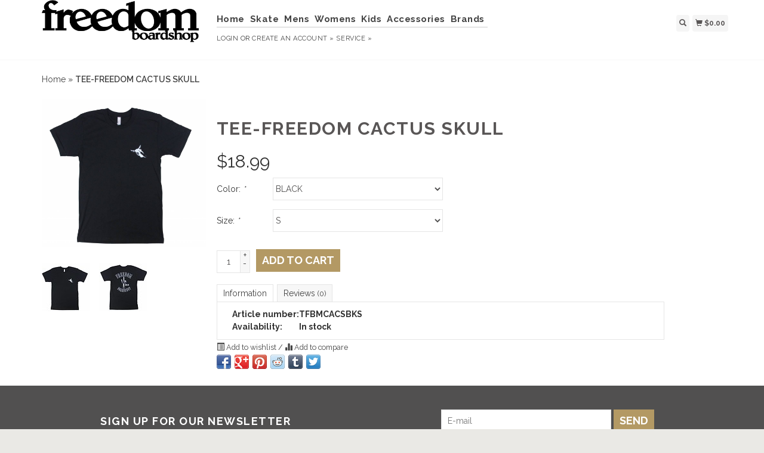

--- FILE ---
content_type: text/html;charset=utf-8
request_url: https://www.freedomboardshop.com/tee-freedom-cactus-skull.html
body_size: 6371
content:
<!DOCTYPE html>
<html lang="us">
  <head>
    <title>TEE-FREEDOM CACTUS SKULL - Freedom Boardshop</title>
    <meta charset="utf-8"/>
<!-- [START] 'blocks/head.rain' -->
<!--

  (c) 2008-2026 Lightspeed Netherlands B.V.
  http://www.lightspeedhq.com
  Generated: 31-01-2026 @ 20:31:08

-->
<link rel="canonical" href="https://www.freedomboardshop.com/tee-freedom-cactus-skull.html"/>
<link rel="alternate" href="https://www.freedomboardshop.com/index.rss" type="application/rss+xml" title="New products"/>
<meta name="robots" content="noodp,noydir"/>
<meta property="og:url" content="https://www.freedomboardshop.com/tee-freedom-cactus-skull.html?source=facebook"/>
<meta property="og:site_name" content="Freedom Boardshop"/>
<meta property="og:title" content="TEE-FREEDOM CACTUS SKULL"/>
<meta property="og:description" content="Freedom Boardshop has been serving Mesa, AZ since 1999.  Choose from our online selection of skateboards, decks, graphic tees, accessories, and more. Shipping a"/>
<meta property="og:image" content="https://cdn.shoplightspeed.com/shops/618819/files/11055114/freedom-boardshop-tee-freedom-cactus-skull.jpg"/>
<!--[if lt IE 9]>
<script src="https://cdn.shoplightspeed.com/assets/html5shiv.js?2025-02-20"></script>
<![endif]-->
<!-- [END] 'blocks/head.rain' -->
    <meta name="viewport" content="width=device-width, initial-scale=1.0" />
    <meta name="apple-mobile-web-app-capable" content="yes" />
    <meta name="apple-mobile-web-app-status-bar-style" content="black" />

    <meta content="Freedom, Boardshop, TEE-FREEDOM, CACTUS, SKULL, freedom boardshop, boardshop, skateshop, skateboards, skate, freedom skate, mesa skateshop, mesa skateboards, gilbert skateshop, gilbert skateboards, skate apparel, skate clothing, mesa skate clothing" name="keywords" />
    <meta content="Freedom Boardshop has been serving Mesa, AZ since 1999.  Choose from our online selection of skateboards, decks, graphic tees, accessories, and more. Shipping a" name="description" />
    <meta charset="UTF-8" />
    <link href="https://cdn.shoplightspeed.com/shops/618819/themes/139/assets/favicon.ico?2021043018214920200921104914" rel="shortcut icon" type="image/x-icon" />
    <link
      href="//fonts.googleapis.com/css?family=Raleway:400,300,500,600,700"
      rel="stylesheet"
      type="text/css"
    />
    <link href="https://cdn.shoplightspeed.com/shops/618819/themes/139/assets/bootstrap.css?2021043018214920200921104914" rel="Stylesheet" type="text/css" />
    <link href="https://cdn.shoplightspeed.com/shops/618819/themes/139/assets/responsive.css?2021043018214920200921104914" rel="Stylesheet" type="text/css" />

    <link href="https://cdn.shoplightspeed.com/shops/618819/themes/139/assets/jquery-sidr-dark.css?2021043018214920200921104914" rel="Stylesheet" type="text/css" />
    <link href="https://cdn.shoplightspeed.com/shops/618819/themes/139/assets/framework.css?2021043018214920200921104914" rel="Stylesheet" type="text/css" />
    <link href="https://cdn.shoplightspeed.com/assets/gui-2-0.css?2025-02-20" rel="Stylesheet" type="text/css" />
    <link href="https://cdn.shoplightspeed.com/shops/618819/themes/139/assets/custom.css?2021043018214920200921104914" rel="Stylesheet" type="text/css" />
    <script src="https://cdn.shoplightspeed.com/assets/jquery-1-9-1.js?2025-02-20" type="text/javascript"></script>
    <script src="https://cdn.shoplightspeed.com/assets/jquery-ui-1-10-1.js?2025-02-20" type="text/javascript"></script>
    <script src="https://cdn.shoplightspeed.com/assets/jquery-migrate-1-1-1.js?2025-02-20" type="text/javascript"></script>
    <script src="https://cdn.shoplightspeed.com/shops/618819/themes/139/assets/jquery-sticky-kit.js?2021043018214920200921104914" type="text/javascript"></script>
    <script src="https://cdn.shoplightspeed.com/assets/gui.js?2025-02-20" type="text/javascript"></script>
    <script src="https://cdn.shoplightspeed.com/shops/618819/themes/139/assets/jcarousel.js?2021043018214920200921104914" type="text/javascript"></script>
    <script src="https://cdn.shoplightspeed.com/shops/618819/themes/139/assets/main.js?2021043018214920200921104914" type="text/javascript"></script>
    <script src="https://cdn.shoplightspeed.com/shops/618819/themes/139/assets/jquery-zoom-min.js?2021043018214920200921104914" type="text/javascript"></script>
    <script src="https://cdn.shoplightspeed.com/shops/618819/themes/139/assets/jquery-lazyload.js?2021043018214920200921104914" type="text/javascript"></script>
    <script src="https://cdn.shoplightspeed.com/shops/618819/themes/139/assets/jquery-sidr-min.js?2021043018214920200921104914" type="text/javascript"></script>
    <script src="https://cdn.shoplightspeed.com/shops/618819/themes/139/assets/uspticker.js?2021043018214920200921104914" type="text/javascript"></script>
    <script type="text/javascript" src="https://cdn.shoplightspeed.com/shops/618819/themes/139/assets/share42.js?2021043018214920200921104914"></script>
  </head>
  <body>
    
    <div id="headercontainer">
  <header class="container labels">
    <div class="col-md-3 logocontainer col-xs-6">
      <a class="logo" href="https://www.freedomboardshop.com/" title="Skate Shop | Decks | Skateboard Parts | Clothes &amp; Accessories">
        <img alt="Skate Shop | Decks | Skateboard Parts | Clothes &amp; Accessories" src="https://cdn.shoplightspeed.com/shops/618819/themes/139/assets/logo.png?2021043018214920200921104914" class="img-responsive" />

              </a>
    </div>

    <div class="no-underline hidden-md hidden-lg headerlinks">
      <div class="login right">
        <a href="https://www.freedomboardshop.com/account/"> <span class="glyphicon glyphicon-user"></span></a>
      </div>
    </div>

    <nav>
      <div class="col-md-6 hidden-xs hidden-sm">
        <ul class="navbar top-buffer">
          <li class="item home ">
            <a class="itemLink" href="https://www.freedomboardshop.com/">Home</a>
          </li>

                      <li class="item sub">
              <a class="itemLink" href="https://www.freedomboardshop.com/skate/" title="Skate">Skate</a>

                              <ul class="subnav">
                                      <li class="subitem">
                      <a class="subitemLink" href="https://www.freedomboardshop.com/skate/decks/" title="Decks">Decks</a>

                                          </li>
                                      <li class="subitem">
                      <a class="subitemLink" href="https://www.freedomboardshop.com/skate/completes/" title="Completes">Completes</a>

                                          </li>
                                      <li class="subitem">
                      <a class="subitemLink" href="https://www.freedomboardshop.com/skate/trucks/" title="Trucks">Trucks</a>

                                          </li>
                                      <li class="subitem">
                      <a class="subitemLink" href="https://www.freedomboardshop.com/skate/wheels/" title="Wheels">Wheels</a>

                                          </li>
                                      <li class="subitem">
                      <a class="subitemLink" href="https://www.freedomboardshop.com/skate/bearings/" title="Bearings">Bearings</a>

                                          </li>
                                      <li class="subitem">
                      <a class="subitemLink" href="https://www.freedomboardshop.com/skate/griptape/" title="Griptape">Griptape</a>

                                          </li>
                                      <li class="subitem">
                      <a class="subitemLink" href="https://www.freedomboardshop.com/skate/hardware/" title="Hardware">Hardware</a>

                                          </li>
                                      <li class="subitem">
                      <a class="subitemLink" href="https://www.freedomboardshop.com/skate/longboards/" title="Longboards">Longboards</a>

                                              <ul class="subnav">
                                                      <li class="subitem">
                              <a class="subitemLink" href="https://www.freedomboardshop.com/skate/longboards/completes/" title="Completes">Completes</a>
                            </li>
                                                      <li class="subitem">
                              <a class="subitemLink" href="https://www.freedomboardshop.com/skate/longboards/decks/" title="Decks">Decks</a>
                            </li>
                                                      <li class="subitem">
                              <a class="subitemLink" href="https://www.freedomboardshop.com/skate/longboards/wheels/" title="Wheels">Wheels</a>
                            </li>
                                                  </ul>
                                          </li>
                                      <li class="subitem">
                      <a class="subitemLink" href="https://www.freedomboardshop.com/skate/helmets-pads/" title="Helmets &amp; Pads">Helmets &amp; Pads</a>

                                          </li>
                                  </ul>
                          </li>
                      <li class="item sub">
              <a class="itemLink" href="https://www.freedomboardshop.com/mens/" title="Mens">Mens</a>

                              <ul class="subnav">
                                      <li class="subitem">
                      <a class="subitemLink" href="https://www.freedomboardshop.com/mens/tees/" title="Tees">Tees</a>

                                          </li>
                                      <li class="subitem">
                      <a class="subitemLink" href="https://www.freedomboardshop.com/mens/hats/" title="Hats">Hats</a>

                                          </li>
                                      <li class="subitem">
                      <a class="subitemLink" href="https://www.freedomboardshop.com/mens/pants/" title="Pants">Pants</a>

                                          </li>
                                      <li class="subitem">
                      <a class="subitemLink" href="https://www.freedomboardshop.com/mens/shorts/" title="Shorts">Shorts</a>

                                          </li>
                                      <li class="subitem">
                      <a class="subitemLink" href="https://www.freedomboardshop.com/mens/tank-tops/" title="Tank Tops">Tank Tops</a>

                                          </li>
                                      <li class="subitem">
                      <a class="subitemLink" href="https://www.freedomboardshop.com/mens/long-sleeves/" title="Long Sleeves">Long Sleeves</a>

                                          </li>
                                      <li class="subitem">
                      <a class="subitemLink" href="https://www.freedomboardshop.com/mens/jackets/" title="Jackets">Jackets</a>

                                          </li>
                                      <li class="subitem">
                      <a class="subitemLink" href="https://www.freedomboardshop.com/mens/sweatshirts/" title="Sweatshirts">Sweatshirts</a>

                                          </li>
                                  </ul>
                          </li>
                      <li class="item sub">
              <a class="itemLink" href="https://www.freedomboardshop.com/womens/" title="Womens">Womens</a>

                              <ul class="subnav">
                                      <li class="subitem">
                      <a class="subitemLink" href="https://www.freedomboardshop.com/womens/unisex-tees/" title="Unisex Tees">Unisex Tees</a>

                                          </li>
                                      <li class="subitem">
                      <a class="subitemLink" href="https://www.freedomboardshop.com/womens/womens-tees/" title="Womens Tees">Womens Tees</a>

                                          </li>
                                      <li class="subitem">
                      <a class="subitemLink" href="https://www.freedomboardshop.com/womens/dresses/" title="Dresses">Dresses</a>

                                          </li>
                                      <li class="subitem">
                      <a class="subitemLink" href="https://www.freedomboardshop.com/womens/unisex-long-sleeves/" title="Unisex Long Sleeves">Unisex Long Sleeves</a>

                                          </li>
                                      <li class="subitem">
                      <a class="subitemLink" href="https://www.freedomboardshop.com/womens/womens-shorts/" title="Womens Shorts">Womens Shorts</a>

                                          </li>
                                  </ul>
                          </li>
                      <li class="item sub">
              <a class="itemLink" href="https://www.freedomboardshop.com/kids/" title="Kids">Kids</a>

                              <ul class="subnav">
                                      <li class="subitem">
                      <a class="subitemLink" href="https://www.freedomboardshop.com/kids/kids-tees/" title="Kids Tees">Kids Tees</a>

                                          </li>
                                      <li class="subitem">
                      <a class="subitemLink" href="https://www.freedomboardshop.com/kids/toddler-tees/" title="Toddler Tees">Toddler Tees</a>

                                          </li>
                                      <li class="subitem">
                      <a class="subitemLink" href="https://www.freedomboardshop.com/kids/kids-hats/" title="Kids Hats">Kids Hats</a>

                                          </li>
                                  </ul>
                          </li>
                      <li class="item sub">
              <a class="itemLink" href="https://www.freedomboardshop.com/accessories/" title="Accessories">Accessories</a>

                              <ul class="subnav">
                                      <li class="subitem">
                      <a class="subitemLink" href="https://www.freedomboardshop.com/accessories/sandals/" title="Sandals">Sandals</a>

                                          </li>
                                      <li class="subitem">
                      <a class="subitemLink" href="https://www.freedomboardshop.com/accessories/bags/" title="Bags">Bags</a>

                                          </li>
                                      <li class="subitem">
                      <a class="subitemLink" href="https://www.freedomboardshop.com/accessories/water-bottles/" title="Water Bottles">Water Bottles</a>

                                          </li>
                                      <li class="subitem">
                      <a class="subitemLink" href="https://www.freedomboardshop.com/accessories/sunglasses/" title="Sunglasses">Sunglasses</a>

                                          </li>
                                      <li class="subitem">
                      <a class="subitemLink" href="https://www.freedomboardshop.com/accessories/lanyards/" title="Lanyards">Lanyards</a>

                                          </li>
                                  </ul>
                          </li>
          
          
          
                      <li class="item">
              <a class="itemLink" href="https://www.freedomboardshop.com/brands/" title="Brands">Brands</a>
            </li>
          
                  </ul>

        <div class="no-underline headerlinks">
          <ul class="login">
                          <li>
                <a href="https://www.freedomboardshop.com/account/">Login</a> or
                <a href="https://www.freedomboardshop.com/account/register/"> Create an account »</a>
              </li>
            
            <li>
              <a href="https://www.freedomboardshop.com/service/" title="service">service »</a>
            </li>
          </ul>
        </div>
      </div>
    </nav>

    <div class="col-md-3 left col-sm-12 col-xs-12">
      <div class="detailcontainer right">
        <a class="burger left hidden-md hidden-lg">
          <div class="tui-dropdown-search">
            <span class="glyphicon glyphicon-menu-hamburger" aria-hidden="true"></span>
          </div>
        </a>
        <a class="searchview" href="#">
          <div class="tui-dropdown-search">
            <span class="glyphicon glyphicon-search"></span>
          </div>
        </a>
        <a class="cartview" href="https://www.freedomboardshop.com/cart/">
          <div class="tui-dropdown-search">
            <span class="glyphicon glyphicon-shopping-cart"></span> $0.00
          </div>
        </a>

        
              </div>
    </div>
  </header>
</div>

    
    <div class="clearfix"></div>

    <div id="searchcontainer">
      <div class="container search center top-padding">
        <h2>What are you looking for</h2>
        <form action="https://www.freedomboardshop.com/search/" id="formSearch" method="get" name="formSearch">
          <input
            name="q"
            placeholder="Search"
            style="margin-right: 10px;"
            type="text"
            value=""
            autofocus
          />
          <a class="btn" href="#" onclick="$('#formSearch').submit();" title="Search"
            ><span>Search</span></a
          >
        </form>
        <a class="closesearch" href="#"><span class="glyphicon glyphicon-remove"></span></a>
      </div>
    </div>

    <div class="clearfix"></div>

    <div id="contentcontainer">
      <div class="container">
</div>

      <div class="container relative white">
<div class="row">
  <span>    <span>  </span> </span>

<!-- BEGIN PRODUCT -->
<div>

  <div class="col-md-12">
  <div class="col-md-12"><div class="no-underline top-padding">
            <a href="https://www.freedomboardshop.com/" title="Home">Home</a>  » <a href=
            "https://www.freedomboardshop.com/tee-freedom-cactus-skull.html" title=
            "TEE-FREEDOM CACTUS SKULL"><strong>TEE-FREEDOM CACTUS SKULL</strong></a>     </div></div>
    <div class="col-md-4">

        <div class="zoombox">
            <div class="images">
                                 <a class="zoom first"
                data-image-id="11055114"><img alt="Freedom Boardshop TEE-FREEDOM CACTUS SKULL"
                data-original-url=
                "https://cdn.shoplightspeed.com/shops/618819/files/11055114/freedom-boardshop-tee-freedom-cactus-skull.jpg" src=
                "https://cdn.shoplightspeed.com/shops/618819/files/11055114/freedom-boardshop-tee-freedom-cactus-skull.jpg"></a>
                                  <a class="zoom "
                data-image-id="11055204"><img alt="Freedom Boardshop TEE-FREEDOM CACTUS SKULL"
                data-original-url=
                "https://cdn.shoplightspeed.com/shops/618819/files/11055204/freedom-boardshop-tee-freedom-cactus-skull.jpg" src=
                "https://cdn.shoplightspeed.com/shops/618819/files/11055204/freedom-boardshop-tee-freedom-cactus-skull.jpg"></a>
                             </div>

            <div class="thumbs clearfix top-padding">
                                 <a data-image-id="11055114"><img alt=
                "Freedom Boardshop TEE-FREEDOM CACTUS SKULL" src=
                "https://cdn.shoplightspeed.com/shops/618819/files/11055114/80x80x1/freedom-boardshop-tee-freedom-cactus-skull.jpg"
                title="Freedom Boardshop TEE-FREEDOM CACTUS SKULL"></a>                   <a data-image-id="11055204"><img alt=
                "Freedom Boardshop TEE-FREEDOM CACTUS SKULL" src=
                "https://cdn.shoplightspeed.com/shops/618819/files/11055204/80x80x1/freedom-boardshop-tee-freedom-cactus-skull.jpg"
                title="Freedom Boardshop TEE-FREEDOM CACTUS SKULL"></a>              </div>
        </div>
    </div>

    <div class="col-md-8 top-padding">
      <div class="product-titel">
        <h1><span>TEE-FREEDOM CACTUS SKULL</span></h1>
      </div>
<!-- BEGIN OFFER -->
<div>
	      <span class="price top-padding">$<span>18.99</span></span>
      
      
       <span>  </span> 
        <form action="https://www.freedomboardshop.com/cart/add/26452236/" id=
        "product_configure_form" method="post">
            <input type="hidden" name="bundle_id" id="product_configure_bundle_id" value="">
<div class="product-configure">
  <div class="product-configure-options" aria-label="Select an option of the product. This will reload the page to show the new option." role="region">
    <div class="product-configure-options-option">
      <label for="product_configure_option_color">Color: <em aria-hidden="true">*</em></label>
      <select name="matrix[color]" id="product_configure_option_color" onchange="document.getElementById('product_configure_form').action = 'https://www.freedomboardshop.com/product/matrix/16010488/'; document.getElementById('product_configure_form').submit();" aria-required="true">
        <option value="BLACK" selected="selected">BLACK</option>
      </select>
      <div class="product-configure-clear"></div>
    </div>
    <div class="product-configure-options-option">
      <label for="product_configure_option_size">Size: <em aria-hidden="true">*</em></label>
      <select name="matrix[size]" id="product_configure_option_size" onchange="document.getElementById('product_configure_form').action = 'https://www.freedomboardshop.com/product/matrix/16010488/'; document.getElementById('product_configure_form').submit();" aria-required="true">
        <option value="XS">XS</option>
        <option value="S" selected="selected">S</option>
        <option value="M">M</option>
        <option value="L">L</option>
        <option value="XL">XL</option>
        <option value="XXL">XXL</option>
        <option value="3XL">3XL</option>
      </select>
      <div class="product-configure-clear"></div>
    </div>
  </div>
<input type="hidden" name="matrix_non_exists" value="">
</div>


            <div class="quantity">
                <input name="quantity" type="text" value=
                "1">

                <div class="change">
                    <a class="up" href="javascript:;" onclick=
                    "updateQuantity('up');">+</a> <a class="down" href=
                    "javascript:;" onclick="updateQuantity('down');">-</a>
                </div>
            </div><a class="btn" href="javascript:;" onclick=
            "$('#product_configure_form').submit();" title=
            "Add to cart"><span>Add to cart</span></a>
        </form>

        <div class="tabs top-buffer">
        <ul>
          <li class="active col-2 information"><a rel="info" href="#">Information</a></li>
                              <li class="col-2 reviews"><a rel="reviews" href="#">Reviews <small>(0)</small></a></li>
        </ul>
      </div>
      <div class="tabsPages col-md-6">
        <div class="page info active">

          <table class="details">
                        <tr class="articlenumber">
              <td>Article number:</td>
              <td>TFBMCACSBKS</td>
            </tr>
                                                <tr class="availability">
              <td>Availability:</td>
              <td>In stock
                              </td>
            </tr>
                                                          </table>


          
          <p>    </p>

                  </div>
        
        
        <div class="page reviews">
          
          <div class="bottom">
            <div class="right">
              <a href="https://www.freedomboardshop.com/account/review/16010488/">Add your review</a>
            </div>
            <span>0</span> stars based on <span>0</span> reviews
          </div>


        </div>



      </div>
      <small>
     <a class="no-underline top-padding" href="https://www.freedomboardshop.com/account/wishlistAdd/16010488/?variant_id=26452236" title="Add to wishlist">
  <span class="glyphicon glyphicon-list-alt no-underline"></span>
  Add to wishlist
</a> /
<a class="no-underline top-padding" href="https://www.freedomboardshop.com/compare/add/26452236/" title="Add to compare">
<span class="glyphicon glyphicon-stats no-underline"></span>
 Add to compare
</a>
         </small>

<div class="share42init"></div>

<!-- END OFFER -->
    </div>

<!-- END PRODUCT -->
    </div>


  </div>
</div>
  <div class="bundlez">
        </div>

</div>

 <!-- [START] PRODUCT -->
<div itemscope itemtype="https://schema.org/Product">
  <meta itemprop="name" content="Freedom Boardshop TEE-FREEDOM CACTUS SKULL">
  <meta itemprop="image" content="https://cdn.shoplightspeed.com/shops/618819/files/11055114/300x250x2/freedom-boardshop-tee-freedom-cactus-skull.jpg" />  <meta itemprop="brand" content="Freedom Boardshop" />    <meta itemprop="itemCondition" itemtype="https://schema.org/OfferItemCondition" content="https://schema.org/NewCondition"/>
    <meta itemprop="mpn" content="TFBMCACSBKS" />  

<div itemprop="offers" itemscope itemtype="https://schema.org/Offer">
      <meta itemprop="price" content="18.99" />
    <meta itemprop="priceCurrency" content="USD" />
    <meta itemprop="validFrom" content="2026-01-31" />
  <meta itemprop="priceValidUntil" content="2026-05-01" />
  <meta itemprop="url" content="https://www.freedomboardshop.com/tee-freedom-cactus-skull.html" />
   <meta itemprop="availability" content="https://schema.org/InStock"/>
  <meta itemprop="inventoryLevel" content="7" />
 </div>
<!-- [START] REVIEWS -->
<!-- [END] REVIEWS -->
</div>
<!-- [END] PRODUCT -->

  <script>
$(document).ready(function(){
    $('.zoombox .thumbs a').mousedown(function(){
     $('.zoombox .images a').hide();
     $('.zoombox .images a[data-image-id="' + $(this).attr('data-image-id') + '"]').css('display','block');
     $('.zoombox .thumbs a').removeClass('active');
     $('.zoombox .thumbs a[data-image-id="' + $(this).attr('data-image-id') + '"]').addClass('active');
    });

    $('.zoombox .zoom').zoom();
    });
    </script> <script>
function updateQuantity(way){
    var quantity = parseInt($('.quantity input').val());
    if (way == 'up'){
        if (quantity < 10000){
            quantity++;
        } else {
            quantity = 10000;
        }
    } else {
        if (quantity > 1){
            quantity--;
        } else {
            quantity = 1;
        }
    }
    $('.quantity input').val(quantity);
    }

    </script> <script>
$('.tabs a').click(function(){
    var tabs = $(this).closest('.tabs');
    var pages = $('.tabsPages');
    tabs.find('a').closest('li').removeClass('active');
    pages.find('.page').removeClass('active');
    $(this).closest('li').addClass('active');
    pages.find('.page.'+$(this).attr('rel')).addClass('active');
    return false;
    });
    </script>
    </div>

      <div class="newslettercontainer newsletter">
    <footer class="container">
      <div class="row top-padding align">
        <div class="col-md-offset-2 col-md-6 col-xs-12 vertical center">
          <h2>Sign up for our newsletter</h2>
        </div>
        <div class="vertical top-padding col-xs-12 col-md-6 center">
          <form
            action="https://www.freedomboardshop.com/account/newsletter/"
            class="form-inline"
            id="formNewsletter"
            method="post"
            name="formNewsletter"
          >
            <input name="key" type="hidden" value="34a5b682c279612c155648ccc2772cd9" />
            <input
              id="formNewsletterEmail"
              name="email"
              placeholder="E-mail"
              type="text"
              value=""
            />
            <a
              class="btn"
              href="#"
              onclick="$('#formNewsletter').submit(); return false;"
              title="Subscribe"
            >
              <span>Send</span></a
            >
          </form>
        </div>
      </div>
    </footer>
  </div>

<div id="footercontainer">
  <div class="container">
    <div class="row top-padding">
      <div class="col-md-3 col-xs-6 col-sm-6">
        <h2>Customer support</h2>
        <ul class="footerlist no-underline no-list-style">
          <li style="list-style: none;"></li>
          <li>
            <a href="https://www.freedomboardshop.com/service/about/" title="About us">About us</a>
          </li>
          <li style="list-style: none;"></li>
          <li>
            <a href="https://www.freedomboardshop.com/service/general-terms-conditions/" title="General terms &amp; conditions">General terms &amp; conditions</a>
          </li>
          <li style="list-style: none;"></li>
          <li>
            <a href="https://www.freedomboardshop.com/service/disclaimer/" title="Disclaimer">Disclaimer</a>
          </li>
          <li style="list-style: none;"></li>
          <li>
            <a href="https://www.freedomboardshop.com/service/privacy-policy/" title="Privacy policy">Privacy policy</a>
          </li>
          <li style="list-style: none;"></li>
          <li>
            <a href="https://www.freedomboardshop.com/service/payment-methods/" title="Payment methods">Payment methods</a>
          </li>
          <li style="list-style: none;"></li>
          <li>
            <a href="https://www.freedomboardshop.com/service/shipping-returns/" title="Shipping &amp; returns">Shipping &amp; returns</a>
          </li>
          <li style="list-style: none;"></li>
          <li>
            <a href="https://www.freedomboardshop.com/service/" title="Customer support">Customer support</a>
          </li>
          <li style="list-style: none;"></li>
          <li>
            <a href="https://www.freedomboardshop.com/sitemap/" title="Sitemap">Sitemap</a>
          </li>
          <li style="list-style: none;"></li>
        </ul>
      </div>
      <div class="col-md-3 col-xs-6 col-sm-6">
        <h2>Products</h2>
        <ul class="footerlist no-underline no-list-style">
          <li>
            <a href="https://www.freedomboardshop.com/collection/" title="All products">All products</a>
          </li>
          <li>
            <a href="https://www.freedomboardshop.com/collection/?sort=newest" title="New products">New products</a>
          </li>
                    <li>
            <a href="https://www.freedomboardshop.com/collection/offers/" title="Offers">Offers</a>
          </li>
                      <li>
              <a href="https://www.freedomboardshop.com/brands/" title="Brands">Brands</a>
            </li>
                              <li>
            <a href="https://www.freedomboardshop.com/index.rss" title="RSS feed">RSS feed</a>
          </li>
        </ul>
      </div>
      <div class="col-md-3 col-xs-6 col-sm-6">
        <h2>Account</h2>
        <ul class="footerlist no-underline no-list-style">
                      <li>
              <a href="https://www.freedomboardshop.com/account/" title="Register">Register</a>
            </li>
                    <li>
            <a href="https://www.freedomboardshop.com/account/orders/" title="My orders">My orders</a>
          </li>
                      <li>
              <a href="https://www.freedomboardshop.com/account/tickets/" title="My tickets">My tickets</a>
            </li>
                                <li>
              <a href="https://www.freedomboardshop.com/account/wishlist/" title="My wishlist">My wishlist</a>
            </li>
                            </ul>
      </div>
      <div class="col-md-3 col-xs-6 col-sm-6">
        <h2>Freedom Boardshop</h2>
        <ul class="footerlist">
          <li>1316 S. Gilbert Rd. Ste. D-6 Mesa, AZ 85204</li>
          <li>(480)892-1707</li>
          <li><a href="/cdn-cgi/l/email-protection" class="__cf_email__" data-cfemail="deb8acbbbbbab1b3bcb1bfacbaadb6b1aebfa4efe7e7e79eb9b3bfb7b2f0bdb1b3">[email&#160;protected]</a></li>
        </ul>
        <div class="social-media top-padding">
                      <a class="social-icon facebook" href="https://www.facebook.com/Freedom-Boardshop-136520196529/" target="_blank" title="Facebook Freedom Boardshop"></a>
                                                                                  <a class="social-icon instagram" href="https://www.instagram.com/freedomboardshop/?hl=en" target="_blank" title="Instagram Freedom Boardshop"></a>
                  </div>

                              <a href="http://http://freedom.shoplightspeed.com/mens/tees/" title="Tees" >
                    <img src="https://http://freedom.shoplightspeed.com/mens/tees/"alt="Tees"title="Tees" />
          </a>              </div>
    </div>
  </div>

  <div class="bottomfooter">
    <div class="top-padding container">
      <div class="left">
        <span>
          Copyright
          2026
          Freedom Boardshop
                      - Powered by
                          <a href="http://www.lightspeedhq.com" target="_blank" title="Lightspeed">Lightspeed</a>
                                            </span>
      </div>
      <div class="right">
                  <a href="https://www.freedomboardshop.com/service/payment-methods/" title="Payment methods">
            <img alt="Credit Card"src="https://cdn.shoplightspeed.com/assets/icon-payment-creditcard.png?2025-02-20"title="Credit Card" />
          </a>
              </div>
    </div>
  </div>
</div>

    <!-- [START] 'blocks/body.rain' -->
<script data-cfasync="false" src="/cdn-cgi/scripts/5c5dd728/cloudflare-static/email-decode.min.js"></script><script>
(function () {
  var s = document.createElement('script');
  s.type = 'text/javascript';
  s.async = true;
  s.src = 'https://www.freedomboardshop.com/services/stats/pageview.js?product=16010488&hash=ddb8';
  ( document.getElementsByTagName('head')[0] || document.getElementsByTagName('body')[0] ).appendChild(s);
})();
</script>
<!-- [END] 'blocks/body.rain' -->

    
    
    <script type="text/javascript">
      $('img.lazy').lazyload({
        effect: 'fadeIn',
      });
      $('.selectors').stick_in_parent();
    </script>

    <script type="text/javascript">
      $('.burger').sidr({
        name: 'nav',
        source: '.navbar',
        side: 'left',
      });
    </script>
  <script>(function(){function c(){var b=a.contentDocument||a.contentWindow.document;if(b){var d=b.createElement('script');d.innerHTML="window.__CF$cv$params={r:'9c6bf88a3f40a0ea',t:'MTc2OTg5MTQ2OC4wMDAwMDA='};var a=document.createElement('script');a.nonce='';a.src='/cdn-cgi/challenge-platform/scripts/jsd/main.js';document.getElementsByTagName('head')[0].appendChild(a);";b.getElementsByTagName('head')[0].appendChild(d)}}if(document.body){var a=document.createElement('iframe');a.height=1;a.width=1;a.style.position='absolute';a.style.top=0;a.style.left=0;a.style.border='none';a.style.visibility='hidden';document.body.appendChild(a);if('loading'!==document.readyState)c();else if(window.addEventListener)document.addEventListener('DOMContentLoaded',c);else{var e=document.onreadystatechange||function(){};document.onreadystatechange=function(b){e(b);'loading'!==document.readyState&&(document.onreadystatechange=e,c())}}}})();</script><script defer src="https://static.cloudflareinsights.com/beacon.min.js/vcd15cbe7772f49c399c6a5babf22c1241717689176015" integrity="sha512-ZpsOmlRQV6y907TI0dKBHq9Md29nnaEIPlkf84rnaERnq6zvWvPUqr2ft8M1aS28oN72PdrCzSjY4U6VaAw1EQ==" data-cf-beacon='{"rayId":"9c6bf88a3f40a0ea","version":"2025.9.1","serverTiming":{"name":{"cfExtPri":true,"cfEdge":true,"cfOrigin":true,"cfL4":true,"cfSpeedBrain":true,"cfCacheStatus":true}},"token":"8247b6569c994ee1a1084456a4403cc9","b":1}' crossorigin="anonymous"></script>
</body>
</html>


--- FILE ---
content_type: application/javascript; charset=UTF-8
request_url: https://www.freedomboardshop.com/cdn-cgi/challenge-platform/h/b/scripts/jsd/d251aa49a8a3/main.js?
body_size: 7846
content:
window._cf_chl_opt={AKGCx8:'b'};~function(j6,ph,pO,pV,pG,pq,pl,pg,pc,j1){j6=Q,function(Z,f,jo,j5,j,n){for(jo={Z:364,f:346,j:272,n:300,F:407,Y:217,U:352,E:358,L:343,A:225},j5=Q,j=Z();!![];)try{if(n=parseInt(j5(jo.Z))/1*(parseInt(j5(jo.f))/2)+-parseInt(j5(jo.j))/3+-parseInt(j5(jo.n))/4+parseInt(j5(jo.F))/5*(parseInt(j5(jo.Y))/6)+-parseInt(j5(jo.U))/7*(-parseInt(j5(jo.E))/8)+-parseInt(j5(jo.L))/9+parseInt(j5(jo.A))/10,n===f)break;else j.push(j.shift())}catch(F){j.push(j.shift())}}(I,550150),ph=this||self,pO=ph[j6(387)],pV=function(nF,nn,nj,nf,j7,f,j,n,F){return nF={Z:403,f:340,j:361,n:390},nn={Z:218,f:428,j:200,n:337,F:355,Y:199,U:193,E:218,L:337,A:192,k:420,J:249,b:281,B:385,D:378,m:222,K:218,P:319,i:312,W:328,S:420,v:328,d:218},nj={Z:421,f:310},nf={Z:381,f:310,j:328,n:294,F:351,Y:290,U:370,E:359,L:268,A:294,k:290,J:270,b:257,B:232,D:420,m:222,K:213,P:249,i:280,W:298,S:222,v:230,d:257,R:339,o:420,C:218,h:355,O:421,V:420,G:218,s:395,a:294,l:258,g:341,x:195,c:291,y:200,H:257,M:270,z:303,T:420,X:206,N:408,e:257,I0:280,I1:339,I2:224,I3:322,I4:252,I5:312},j7=j6,f={'qBRgD':function(Y,U){return U==Y},'fwUQI':function(Y,U){return Y+U},'vLTZZ':j7(nF.Z),'sAMvF':function(Y,U){return Y>U},'FJBwv':function(Y,U){return Y<U},'Uofwn':function(Y,U){return Y(U)},'Ycluf':function(Y,U){return U|Y},'ZgASg':function(Y,U){return U&Y},'CShZS':function(Y,U){return Y==U},'JsMGo':function(Y,U){return Y-U},'XnFYY':function(Y,U){return Y<U},'MvApY':function(Y,U){return Y<<U},'LCrhj':function(Y,U){return Y<U},'jHpjk':function(Y,U){return Y==U},'caEJr':function(Y,U){return U!==Y},'phDFL':function(Y,U){return U!==Y},'hKiFI':j7(nF.f),'lFmRQ':function(Y,U){return U==Y},'rQkIM':function(Y,U){return Y(U)},'sLBgL':function(Y,U){return Y&U},'kHeIb':function(Y,U){return Y-U},'rzhGg':function(Y,U){return U&Y},'XAKqz':function(Y,U){return U==Y},'RxvLq':function(Y,U){return Y|U},'iUYOs':function(Y,U){return U==Y},'VjVKa':function(Y,U){return U*Y},'PhFsl':function(Y,U){return U&Y},'ETBEE':function(Y,U){return Y(U)},'DvGOV':function(Y,U){return Y(U)},'DpOxq':function(Y,U){return U==Y},'jBCFY':function(Y,U){return Y(U)},'yrdQZ':function(Y,U){return Y!=U},'kQRoE':function(Y,U){return Y==U}},j=String[j7(nF.j)],n={'h':function(Y,nI){return nI={Z:227,f:328},Y==null?'':n.g(Y,6,function(U,j8){return j8=Q,j8(nI.Z)[j8(nI.f)](U)})},'g':function(Y,U,E,j9,L,A,J,B,D,K,P,i,W,S,R,o,C,O,V,G){if(j9=j7,f[j9(nf.Z)](null,Y))return'';for(A={},J={},B='',D=2,K=3,P=2,i=[],W=0,S=0,R=0;R<Y[j9(nf.f)];R+=1)if(o=Y[j9(nf.j)](R),Object[j9(nf.n)][j9(nf.F)][j9(nf.Y)](A,o)||(A[o]=K++,J[o]=!0),C=f[j9(nf.U)](B,o),Object[j9(nf.n)][j9(nf.F)][j9(nf.Y)](A,C))B=C;else for(O=f[j9(nf.E)][j9(nf.L)]('|'),V=0;!![];){switch(O[V++]){case'0':D--;continue;case'1':if(Object[j9(nf.A)][j9(nf.F)][j9(nf.k)](J,B)){if(f[j9(nf.J)](256,B[j9(nf.b)](0))){for(L=0;f[j9(nf.B)](L,P);W<<=1,S==U-1?(S=0,i[j9(nf.D)](f[j9(nf.m)](E,W)),W=0):S++,L++);for(G=B[j9(nf.b)](0),L=0;8>L;W=f[j9(nf.K)](W<<1.86,f[j9(nf.P)](G,1)),f[j9(nf.i)](S,f[j9(nf.W)](U,1))?(S=0,i[j9(nf.D)](f[j9(nf.S)](E,W)),W=0):S++,G>>=1,L++);}else{for(G=1,L=0;f[j9(nf.v)](L,P);W=W<<1.14|G,S==U-1?(S=0,i[j9(nf.D)](E(W)),W=0):S++,G=0,L++);for(G=B[j9(nf.d)](0),L=0;16>L;W=f[j9(nf.R)](W,1)|1&G,U-1==S?(S=0,i[j9(nf.o)](E(W)),W=0):S++,G>>=1,L++);}D--,D==0&&(D=Math[j9(nf.C)](2,P),P++),delete J[B]}else for(G=A[B],L=0;f[j9(nf.h)](L,P);W=1.26&G|W<<1.75,f[j9(nf.O)](S,U-1)?(S=0,i[j9(nf.V)](E(W)),W=0):S++,G>>=1,L++);continue;case'2':A[C]=K++;continue;case'3':B=String(o);continue;case'4':0==D&&(D=Math[j9(nf.G)](2,P),P++);continue}break}if(f[j9(nf.s)]('',B)){if(Object[j9(nf.a)][j9(nf.F)][j9(nf.k)](J,B)){if(256>B[j9(nf.d)](0)){if(f[j9(nf.l)](f[j9(nf.g)],j9(nf.x))){for(L=0;L<P;W<<=1,f[j9(nf.c)](S,U-1)?(S=0,i[j9(nf.o)](f[j9(nf.y)](E,W)),W=0):S++,L++);for(G=B[j9(nf.H)](0),L=0;f[j9(nf.M)](8,L);W=f[j9(nf.K)](W<<1,f[j9(nf.z)](G,1)),U-1==S?(S=0,i[j9(nf.T)](E(W)),W=0):S++,G>>=1,L++);}else return i[j9(nf.X)](function(){}),'p'}else{for(G=1,L=0;f[j9(nf.B)](L,P);W=f[j9(nf.R)](W,1)|G,S==f[j9(nf.N)](U,1)?(S=0,i[j9(nf.T)](E(W)),W=0):S++,G=0,L++);for(G=B[j9(nf.e)](0),L=0;16>L;W=f[j9(nf.K)](W<<1,1.31&G),f[j9(nf.I0)](S,U-1)?(S=0,i[j9(nf.T)](E(W)),W=0):S++,G>>=1,L++);}D--,f[j9(nf.Z)](0,D)&&(D=Math[j9(nf.G)](2,P),P++),delete J[B]}else for(G=A[B],L=0;L<P;W=f[j9(nf.I1)](W,1)|f[j9(nf.I2)](G,1),S==U-1?(S=0,i[j9(nf.D)](E(W)),W=0):S++,G>>=1,L++);D--,f[j9(nf.I3)](0,D)&&P++}for(G=2,L=0;L<P;W=f[j9(nf.I4)](f[j9(nf.R)](W,1),G&1.06),U-1==S?(S=0,i[j9(nf.V)](E(W)),W=0):S++,G>>=1,L++);for(;;)if(W<<=1,U-1==S){i[j9(nf.V)](f[j9(nf.y)](E,W));break}else S++;return i[j9(nf.I5)]('')},'j':function(Y,np,jI){return np={Z:257},jI=j7,f[jI(nj.Z)](null,Y)?'':''==Y?null:n.i(Y[jI(nj.f)],32768,function(U,jQ){return jQ=jI,Y[jQ(np.Z)](U)})},'i':function(Y,U,E,jZ,L,A,J,B,D,K,P,i,W,S,R,o,O,C){for(jZ=j7,L=[],A=4,J=4,B=3,D=[],i=E(0),W=U,S=1,K=0;3>K;L[K]=K,K+=1);for(R=0,o=Math[jZ(nn.Z)](2,2),P=1;o!=P;C=W&i,W>>=1,f[jZ(nn.f)](0,W)&&(W=U,i=f[jZ(nn.j)](E,S++)),R|=f[jZ(nn.n)](f[jZ(nn.F)](0,C)?1:0,P),P<<=1);switch(R){case 0:for(R=0,o=Math[jZ(nn.Z)](2,8),P=1;o!=P;C=f[jZ(nn.Y)](i,W),W>>=1,W==0&&(W=U,i=E(S++)),R|=P*(0<C?1:0),P<<=1);O=f[jZ(nn.U)](j,R);break;case 1:for(R=0,o=Math[jZ(nn.E)](2,16),P=1;o!=P;C=W&i,W>>=1,W==0&&(W=U,i=E(S++)),R|=f[jZ(nn.L)](0<C?1:0,P),P<<=1);O=f[jZ(nn.A)](j,R);break;case 2:return''}for(K=L[3]=O,D[jZ(nn.k)](O);;){if(S>Y)return'';for(R=0,o=Math[jZ(nn.E)](2,B),P=1;o!=P;C=f[jZ(nn.J)](i,W),W>>=1,f[jZ(nn.b)](0,W)&&(W=U,i=f[jZ(nn.B)](E,S++)),R|=P*(0<C?1:0),P<<=1);switch(O=R){case 0:for(R=0,o=Math[jZ(nn.Z)](2,8),P=1;f[jZ(nn.D)](P,o);C=i&W,W>>=1,W==0&&(W=U,i=E(S++)),R|=P*(0<C?1:0),P<<=1);L[J++]=f[jZ(nn.m)](j,R),O=J-1,A--;break;case 1:for(R=0,o=Math[jZ(nn.K)](2,16),P=1;o!=P;C=i&W,W>>=1,f[jZ(nn.P)](0,W)&&(W=U,i=E(S++)),R|=f[jZ(nn.L)](0<C?1:0,P),P<<=1);L[J++]=j(R),O=J-1,A--;break;case 2:return D[jZ(nn.i)]('')}if(0==A&&(A=Math[jZ(nn.K)](2,B),B++),L[O])O=L[O];else if(J===O)O=K+K[jZ(nn.W)](0);else return null;D[jZ(nn.S)](O),L[J++]=K+O[jZ(nn.v)](0),A--,K=O,0==A&&(A=Math[jZ(nn.d)](2,B),B++)}}},F={},F[j7(nF.n)]=n.h,F}(),pG={},pG[j6(204)]='o',pG[j6(400)]='s',pG[j6(425)]='u',pG[j6(389)]='z',pG[j6(427)]='n',pG[j6(397)]='I',pG[j6(262)]='b',pq=pG,ph[j6(373)]=function(Z,j,F,Y,nO,nh,nC,jn,U,L,A,J,B,D,K){if(nO={Z:286,f:369,j:275,n:320,F:325,Y:315,U:234,E:325,L:236,A:271,k:228,J:271,b:228,B:277,D:296,m:310,K:334,P:354,i:212,W:301,S:348},nh={Z:347,f:286,j:349,n:254,F:292,Y:310,U:203,E:324,L:260,A:294,k:191,J:290,b:308,B:304},nC={Z:294,f:351,j:290,n:420},jn=j6,U={'UGAvf':function(P,i){return i===P},'ZjCov':jn(nO.Z),'gdHGg':function(P,i){return P<i},'vjcMA':function(P,i){return P+i},'icowJ':function(P,i){return i===P},'Euubw':function(P,i){return P(i)},'HHOvG':function(P,i,W,S){return P(i,W,S)},'VkLSn':jn(nO.f),'NrtDi':function(P,i){return P+i},'aEIGA':function(P,i,W){return P(i,W)}},null===j||U[jn(nO.j)](void 0,j))return Y;for(L=U[jn(nO.n)](pa,j),Z[jn(nO.F)][jn(nO.Y)]&&(L=L[jn(nO.U)](Z[jn(nO.E)][jn(nO.Y)](j))),L=Z[jn(nO.L)][jn(nO.A)]&&Z[jn(nO.k)]?Z[jn(nO.L)][jn(nO.J)](new Z[(jn(nO.b))](L)):function(P,jY,i){if(jY=jn,U[jY(nh.Z)](jY(nh.f),U[jY(nh.j)])){for(P[jY(nh.n)](),i=0;U[jY(nh.F)](i,P[jY(nh.Y)]);U[jY(nh.Z)](P[i],P[i+1])?P[jY(nh.U)](U[jY(nh.E)](i,1),1):i+=1);return P}else return F instanceof Y[jY(nh.L)]&&0<U[jY(nh.L)][jY(nh.A)][jY(nh.k)][jY(nh.J)](E)[jY(nh.b)](jY(nh.B))}(L),A='nAsAaAb'.split('A'),A=A[jn(nO.B)][jn(nO.D)](A),J=0;J<L[jn(nO.m)];B=L[J],D=U[jn(nO.K)](pt,Z,j,B),A(D)?(K=D==='s'&&!Z[jn(nO.P)](j[B]),U[jn(nO.i)]===F+B?E(U[jn(nO.W)](F,B),D):K||U[jn(nO.S)](E,F+B,j[B])):U[jn(nO.S)](E,U[jn(nO.W)](F,B),D),J++);return Y;function E(P,i,jF){jF=jn,Object[jF(nC.Z)][jF(nC.f)][jF(nC.j)](Y,i)||(Y[i]=[]),Y[i][jF(nC.n)](P)}},pl=j6(299)[j6(268)](';'),pg=pl[j6(277)][j6(296)](pl),ph[j6(329)]=function(j,n,nt,jU,F,Y,U,E,L,A){for(nt={Z:318,f:367,j:255,n:409,F:366,Y:279,U:310,E:255,L:386,A:201,k:310,J:308,b:420,B:366,D:223},jU=j6,F={},F[jU(nt.Z)]=function(k,J){return k<J},F[jU(nt.f)]=function(k,J){return k===J},F[jU(nt.j)]=jU(nt.n),F[jU(nt.F)]=function(k,J){return k+J},Y=F,U=Object[jU(nt.Y)](n),E=0;Y[jU(nt.Z)](E,U[jU(nt.U)]);E++)if(Y[jU(nt.f)](Y[jU(nt.E)],jU(nt.L)))L(jU(nt.A));else if(L=U[E],'f'===L&&(L='N'),j[L]){for(A=0;A<n[U[E]][jU(nt.k)];-1===j[L][jU(nt.J)](n[U[E]][A])&&(pg(n[U[E]][A])||j[L][jU(nt.b)](Y[jU(nt.B)]('o.',n[U[E]][A]))),A++);}else j[L]=n[U[E]][jU(nt.D)](function(J){return'o.'+J})},pc=null,j1=j0(),j3();function px(nl,jE,j,n,F,Y,U,E){j=(nl={Z:342,f:197,j:321,n:259,F:231,Y:276,U:392,E:357,L:414,A:331,k:297,J:278,b:248,B:380,D:313,m:194},jE=j6,{'ONgBu':jE(nl.Z),'OrwYT':jE(nl.f),'Cjaws':function(L,A,k,J,b){return L(A,k,J,b)},'xJYdB':jE(nl.j)});try{return n=pO[jE(nl.n)](j[jE(nl.F)]),n[jE(nl.Y)]=j[jE(nl.U)],n[jE(nl.E)]='-1',pO[jE(nl.L)][jE(nl.A)](n),F=n[jE(nl.k)],Y={},Y=pRIb1(F,F,'',Y),Y=j[jE(nl.J)](pRIb1,F,F[j[jE(nl.b)]]||F[jE(nl.B)],'n.',Y),Y=pRIb1(F,n[jE(nl.D)],'d.',Y),pO[jE(nl.L)][jE(nl.m)](n),U={},U.r=Y,U.e=null,U}catch(L){return E={},E.r={},E.e=L,E}}function Q(Z,f,p,j){return Z=Z-191,p=I(),j=p[Z],j}function j2(F,Y,FU,jS,U,E,L,A,k,J,b,B,D,m){if(FU={Z:332,f:202,j:283,n:424,F:235,Y:419,U:243,E:305,L:332,A:216,k:345,J:284,b:410,B:274,D:388,m:379,K:353,P:333,i:345,W:402,S:345,v:402,d:287,R:345,o:287,C:327,h:345,O:377,V:264,G:338,s:263,a:382,l:233,g:375,x:390},jS=j6,U={},U[jS(FU.Z)]=function(K,P){return K+P},U[jS(FU.f)]=jS(FU.j),U[jS(FU.n)]=jS(FU.F),E=U,!pT(0))return![];A=(L={},L[jS(FU.Y)]=F,L[jS(FU.U)]=Y,L);try{k=ph[jS(FU.E)],J=E[jS(FU.L)](jS(FU.A),ph[jS(FU.k)][jS(FU.J)])+E[jS(FU.f)]+k.r+E[jS(FU.n)],b=new ph[(jS(FU.b))](),b[jS(FU.B)](jS(FU.D),J),b[jS(FU.m)]=2500,b[jS(FU.K)]=function(){},B={},B[jS(FU.P)]=ph[jS(FU.i)][jS(FU.P)],B[jS(FU.W)]=ph[jS(FU.S)][jS(FU.v)],B[jS(FU.d)]=ph[jS(FU.R)][jS(FU.o)],B[jS(FU.C)]=ph[jS(FU.h)][jS(FU.O)],B[jS(FU.V)]=j1,D=B,m={},m[jS(FU.G)]=A,m[jS(FU.s)]=D,m[jS(FU.a)]=jS(FU.l),b[jS(FU.g)](pV[jS(FU.x)](m))}catch(K){}}function pN(F6,jm,Z,f,j,n){if(F6={Z:265,f:416,j:372,n:220,F:238,Y:396,U:211,E:246},jm=j6,Z={'yGGjK':function(F,Y){return F(Y)},'VSCNV':function(F){return F()},'xAKCS':function(F,Y){return Y===F}},f=3600,j=Z[jm(F6.Z)](pX),n=Math[jm(F6.f)](Date[jm(F6.j)]()/1e3),n-j>f){if(Z[jm(F6.n)](jm(F6.F),jm(F6.Y)))Z[jm(F6.U)](f,jm(F6.E));else return![]}return!![]}function pH(nM,jk,f,j,n,F,Y,U){for(nM={Z:208,f:317,j:245,n:427,F:268,Y:305},jk=j6,f={},f[jk(nM.Z)]=jk(nM.f),f[jk(nM.j)]=jk(nM.n),j=f,n=j[jk(nM.Z)][jk(nM.F)]('|'),F=0;!![];){switch(n[F++]){case'0':return U;case'1':if(!Y)return null;continue;case'2':if(typeof U!==j[jk(nM.j)]||U<30)return null;continue;case'3':Y=ph[jk(nM.Y)];continue;case'4':U=Y.i;continue}break}}function j0(Fn,jw){return Fn={Z:247,f:247},jw=j6,crypto&&crypto[jw(Fn.Z)]?crypto[jw(Fn.f)]():''}function j4(n,F,FD,jR,Y,U,E,L){if(FD={Z:368,f:269,j:306,n:253,F:368,Y:246,U:382,E:269,L:205,A:365,k:246,J:266,b:404,B:205,D:365,m:215,K:198,P:266},jR=j6,Y={},Y[jR(FD.Z)]=function(A,k){return k===A},Y[jR(FD.f)]=jR(FD.j),U=Y,!n[jR(FD.n)])return;U[jR(FD.F)](F,jR(FD.Y))?(E={},E[jR(FD.U)]=U[jR(FD.E)],E[jR(FD.L)]=n.r,E[jR(FD.A)]=jR(FD.k),ph[jR(FD.J)][jR(FD.b)](E,'*')):(L={},L[jR(FD.U)]=jR(FD.j),L[jR(FD.B)]=n.r,L[jR(FD.D)]=jR(FD.m),L[jR(FD.K)]=F,ph[jR(FD.P)][jR(FD.b)](L,'*'))}function pX(F2,jD,Z){return F2={Z:305,f:416},jD=j6,Z=ph[jD(F2.Z)],Math[jD(F2.f)](+atob(Z.t))}function pM(nT,ju,Z){return nT={Z:261},ju=j6,Z={'XjKbl':function(f){return f()}},Z[ju(nT.Z)](pH)!==null}function pz(F0,ne,jJ,Z,f){if(F0={Z:240,f:293,j:413},ne={Z:221,f:306,j:335,n:246,F:363,Y:382,U:221,E:205,L:365,A:335,k:266,J:404},jJ=j6,Z={'JrHFF':jJ(F0.Z),'bJDnI':function(j,n){return j(n)},'MlxYP':function(j,n){return n*j}},f=pH(),null===f)return;pc=(pc&&Z[jJ(F0.f)](clearTimeout,pc),setTimeout(function(jb,j,n,Y){(jb=jJ,j={},j[jb(ne.Z)]=jb(ne.f),j[jb(ne.j)]=jb(ne.n),n=j,Z[jb(ne.F)]!==Z[jb(ne.F)])?(Y={},Y[jb(ne.Y)]=n[jb(ne.U)],Y[jb(ne.E)]=n.r,Y[jb(ne.L)]=n[jb(ne.A)],j[jb(ne.k)][jb(ne.J)](Y,'*')):py()},Z[jJ(F0.j)](f,1e3)))}function pT(Z,F1,jB){return F1={Z:391},jB=j6,Math[jB(F1.Z)]()<Z}function pe(Z,f,Fj,Fp,Ff,FQ,jK,j,n,F,Y){Fj={Z:379,f:226,j:237,n:246,F:374,Y:362,U:302,E:305,L:207,A:345,k:410,J:274,b:388,B:216,D:284,m:295,K:253,P:379,i:353,W:356,S:214,v:350,d:242,R:350,o:253,C:375,h:390,O:401},Fp={Z:418,f:405,j:399,n:201},Ff={Z:422,f:394,j:394,n:426,F:307,Y:415,U:330,E:206,L:206,A:393,k:394},FQ={Z:311,f:241},jK=j6,j={'bUXgV':function(U,E){return U(E)},'Modod':jK(Fj.Z),'OLscI':function(U,E){return U==E},'lZhbi':jK(Fj.f),'NOtBx':function(U,E){return U>=E},'RhIGE':jK(Fj.j),'onHJf':jK(Fj.n),'XFHcq':jK(Fj.F),'JNAJz':function(U,E){return E===U},'glxUn':jK(Fj.Y),'aMzFY':jK(Fj.U)},n=ph[jK(Fj.E)],console[jK(Fj.L)](ph[jK(Fj.A)]),F=new ph[(jK(Fj.k))](),F[jK(Fj.J)](jK(Fj.b),jK(Fj.B)+ph[jK(Fj.A)][jK(Fj.D)]+j[jK(Fj.m)]+n.r),n[jK(Fj.K)]&&(F[jK(Fj.P)]=5e3,F[jK(Fj.i)]=function(jP){jP=jK,j[jP(FQ.Z)](f,j[jP(FQ.f)])}),F[jK(Fj.W)]=function(ji){if(ji=jK,j[ji(Ff.Z)](F[ji(Ff.f)],200)&&F[ji(Ff.j)]<300){if(j[ji(Ff.n)]===j[ji(Ff.n)])f(j[ji(Ff.F)]);else if(j[ji(Ff.Y)](j[ji(Ff.U)],typeof j[ji(Ff.E)]))return F[ji(Ff.L)](function(){}),'p'}else f(j[ji(Ff.A)]+F[ji(Ff.k)])},F[jK(Fj.S)]=function(jW){if(jW=jK,j[jW(Fp.Z)](jW(Fp.f),j[jW(Fp.j)]))return![];else f(jW(Fp.n))},Y={'t':pX(),'lhr':pO[jK(Fj.v)]&&pO[jK(Fj.v)][jK(Fj.d)]?pO[jK(Fj.R)][jK(Fj.d)]:'','api':n[jK(Fj.o)]?!![]:![],'c':pM(),'payload':Z},F[jK(Fj.C)](pV[jK(Fj.h)](JSON[jK(Fj.O)](Y)))}function I(Fm){return Fm='OrwYT,XFHcq,status,caEJr,qyolx,bigint,loading,glxUn,string,stringify,SSTpq3,1|0|4|2|3,postMessage,apxyX,jExfJ,2455eFFhQD,kHeIb,WytfQ,XMLHttpRequest,DOMContentLoaded,bJeCw,MlxYP,body,OLscI,floor,Gugto,JNAJz,AdeF3,push,jHpjk,NOtBx,VClFE,htJqF,undefined,RhIGE,number,iUYOs,toString,DvGOV,ETBEE,removeChild,iDiRH,LaPQT,display: none,detail,PhFsl,rQkIM,xhr-error,HpEBy,splice,object,sid,catch,log,ufNbY,jxLme,eiflY,yGGjK,VkLSn,Ycluf,onerror,error,/cdn-cgi/challenge-platform/h/,12618DnsjmK,pow,AhYho,xAKCS,XrPrN,Uofwn,map,rzhGg,32990vdgisC,function,E$cxfQGFR-lUvKewT70Ygy+ZuOI85HV4DBhMSkW9N2AjbC6qnaXp3irJoPtzdms1L,Set,KsJxv,XnFYY,ONgBu,FJBwv,jsd,concat,/invisible/jsd,Array,okuZO,NMxTl,rfdQq,iwMks,Modod,href,TYlZ6,XCUch,FaviT,success,randomUUID,xJYdB,ZgASg,WIczu,IhWhJ,RxvLq,api,sort,YqSiE,fRjhG,charCodeAt,phDFL,createElement,Function,XjKbl,boolean,chctx,JBxy9,VSCNV,parent,readyState,split,UHxLi,sAMvF,from,2333880TCFhQq,KcmWb,open,icowJ,style,includes,Cjaws,keys,CShZS,DpOxq,xWElo,/b/ov1/0.5688742882975039:1769887733:h7s4JtDMMEAHcPpjSMKD4trc3mDltddlBSKP4g3nRDo/,AKGCx8,VZYcd,kWYNu,LRmiB4,getPrototypeOf,uWwWP,call,lFmRQ,gdHGg,bJDnI,prototype,aMzFY,bind,contentWindow,JsMGo,_cf_chl_opt;JJgc4;PJAn2;kJOnV9;IWJi4;OHeaY1;DqMg0;FKmRv9;LpvFx1;cAdz2;PqBHf2;nFZCC5;ddwW5;pRIb1;rxvNi8;RrrrA2;erHi9,134840VdoHQq,NrtDi,/jsd/oneshot/d251aa49a8a3/0.5688742882975039:1769887733:h7s4JtDMMEAHcPpjSMKD4trc3mDltddlBSKP4g3nRDo/,sLBgL,[native code],__CF$cv$params,cloudflare-invisible,onHJf,indexOf,DuqWm,length,bUXgV,join,contentDocument,xMLCQ,getOwnPropertyNames,KSVlA,3|1|4|2|0,rHSvg,kQRoE,Euubw,clientInformation,XAKqz,piBzD,vjcMA,Object,addEventListener,pkLOA2,charAt,rxvNi8,lZhbi,appendChild,LmwXl,CnwA5,HHOvG,HRqgP,akTZj,VjVKa,errorInfoObject,MvApY,EiTCC,hKiFI,iframe,5485338ZFCpzF,HSZiL,_cf_chl_opt,2vbUVvE,UGAvf,aEIGA,ZjCov,location,hasOwnProperty,77PTezQD,ontimeout,isNaN,LCrhj,onload,tabIndex,374488KgjVEF,vLTZZ,isArray,fromCharCode,RwdUO,JrHFF,420509IGDZAp,event,HqCbk,TBPmb,YehDH,d.cookie,fwUQI,FCkhv,now,pRIb1,http-code:,send,error on cf_chl_props,aUjz8,yrdQZ,timeout,navigator,qBRgD,source,onreadystatechange,kscSj,jBCFY,pXtTe,document,POST,symbol,etDWXkpMyp,random'.split(','),I=function(){return Fm},I()}function pt(Z,j,n,nK,jp,F,Y,U){F=(nK={Z:273,f:204,j:226,n:412,F:219,Y:314,U:379,E:406,L:336,A:251,k:282,J:420,b:257,B:423,D:285,m:210,K:420,P:314,i:250,W:316,S:206,v:206,d:236,R:360,o:229,C:236,h:229,O:309},jp=j6,{'xMLCQ':function(E,L){return E(L)},'jExfJ':function(E,L){return L==E},'VClFE':function(E,L){return E>L},'VZYcd':function(E,L){return E<<L},'eiflY':function(E,L){return E-L},'bJeCw':function(E,L){return E!==L},'AhYho':jp(nK.Z),'akTZj':jp(nK.f),'WIczu':function(E,L){return E==L},'KSVlA':jp(nK.j),'KsJxv':function(E,L){return E===L},'DuqWm':function(E,L,A){return E(L,A)}});try{F[jp(nK.n)](jp(nK.Z),F[jp(nK.F)])?F[jp(nK.Y)](f,jp(nK.U)):Y=j[n]}catch(L){return'i'}if(null==Y)return void 0===Y?'u':'x';if(F[jp(nK.E)](F[jp(nK.L)],typeof Y)){if(jp(nK.A)===jp(nK.k)){for(s=0;j<l;x<<=1,F[jp(nK.E)](n,y-1)?(H=0,M[jp(nK.J)](z(T)),X=0):N++,g++);for(e=I0[jp(nK.b)](0),I1=0;F[jp(nK.B)](8,I2);I4=F[jp(nK.D)](I5,1)|1&I6,I7==F[jp(nK.m)](I8,1)?(I9=0,II[jp(nK.K)](F[jp(nK.P)](IQ,IZ)),If=0):Ip++,Ij>>=1,I3++);}else try{if(F[jp(nK.i)](F[jp(nK.W)],typeof Y[jp(nK.S)]))return Y[jp(nK.v)](function(){}),'p'}catch(k){}}return Z[jp(nK.d)][jp(nK.R)](Y)?'a':F[jp(nK.o)](Y,Z[jp(nK.C)])?'D':!0===Y?'T':F[jp(nK.h)](!1,Y)?'F':(U=typeof Y,F[jp(nK.E)](jp(nK.j),U)?F[jp(nK.O)](ps,Z,Y)?'N':'f':pq[U]||'?')}function pa(f,ni,jj,j,n,F){for(ni={Z:244,f:244,j:234,n:279,F:288},jj=j6,j={},j[jj(ni.Z)]=function(Y,U){return U!==Y},n=j,F=[];n[jj(ni.f)](null,f);F=F[jj(ni.j)](Object[jj(ni.n)](f)),f=Object[jj(ni.F)](f));return F}function py(Z,nH,ny,jL,f,j){nH={Z:376,f:209,j:239,n:323},ny={Z:226,f:289},jL=j6,f={'uWwWP':function(n,F){return n(F)},'jxLme':function(n){return n()},'rfdQq':function(n,F,Y){return n(F,Y)},'piBzD':jL(nH.Z)},j=f[jL(nH.f)](px),pe(j.r,function(n,jA){jA=jL,typeof Z===jA(ny.Z)&&f[jA(ny.f)](Z,n),pz()}),j.e&&f[jL(nH.j)](j2,f[jL(nH.n)],j.e)}function ps(f,j,nU,jf,n,F){return nU={Z:196,f:417,j:304,n:196,F:260,Y:260,U:294,E:191,L:290,A:308},jf=j6,n={},n[jf(nU.Z)]=function(Y,U){return Y instanceof U},n[jf(nU.f)]=jf(nU.j),F=n,F[jf(nU.n)](j,f[jf(nU.F)])&&0<f[jf(nU.Y)][jf(nU.U)][jf(nU.E)][jf(nU.L)](j)[jf(nU.A)](F[jf(nU.f)])}function j3(Fb,FJ,jv,Z,f,j,n,F){if(Fb={Z:398,f:305,j:371,n:256,F:267,Y:344,U:326,E:411,L:383},FJ={Z:267,f:398,j:383},jv=j6,Z={'kscSj':function(Y,U,E){return Y(U,E)},'fRjhG':function(Y,U){return Y!==U},'HSZiL':jv(Fb.Z)},f=ph[jv(Fb.f)],!f)return;if(!pN()){if(jv(Fb.j)!==jv(Fb.j))n=F[Y];else return}(j=![],n=function(FA){if(FA={Z:384},!j){if(j=!![],!pN())return;py(function(U,jr){jr=Q,Z[jr(FA.Z)](j4,f,U)})}},Z[jv(Fb.n)](pO[jv(Fb.F)],Z[jv(Fb.Y)]))?n():ph[jv(Fb.U)]?pO[jv(Fb.U)](jv(Fb.E),n):(F=pO[jv(Fb.L)]||function(){},pO[jv(Fb.L)]=function(jd){jd=jv,F(),pO[jd(FJ.Z)]!==jd(FJ.f)&&(pO[jd(FJ.j)]=F,n())})}}()

--- FILE ---
content_type: text/javascript;charset=utf-8
request_url: https://www.freedomboardshop.com/services/stats/pageview.js?product=16010488&hash=ddb8
body_size: -412
content:
// SEOshop 31-01-2026 20:31:09